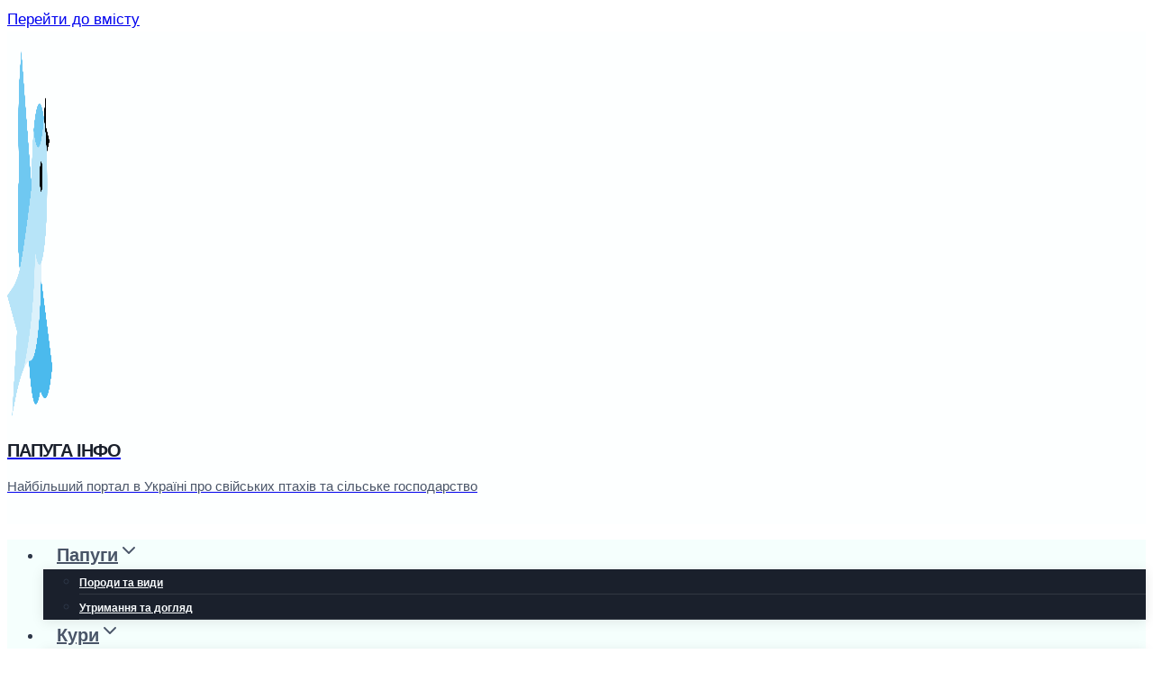

--- FILE ---
content_type: text/html; charset=utf-8
request_url: https://www.google.com/recaptcha/api2/aframe
body_size: 268
content:
<!DOCTYPE HTML><html><head><meta http-equiv="content-type" content="text/html; charset=UTF-8"></head><body><script nonce="qhS4szy27TA_LH1VW5PI-w">/** Anti-fraud and anti-abuse applications only. See google.com/recaptcha */ try{var clients={'sodar':'https://pagead2.googlesyndication.com/pagead/sodar?'};window.addEventListener("message",function(a){try{if(a.source===window.parent){var b=JSON.parse(a.data);var c=clients[b['id']];if(c){var d=document.createElement('img');d.src=c+b['params']+'&rc='+(localStorage.getItem("rc::a")?sessionStorage.getItem("rc::b"):"");window.document.body.appendChild(d);sessionStorage.setItem("rc::e",parseInt(sessionStorage.getItem("rc::e")||0)+1);localStorage.setItem("rc::h",'1769141623433');}}}catch(b){}});window.parent.postMessage("_grecaptcha_ready", "*");}catch(b){}</script></body></html>